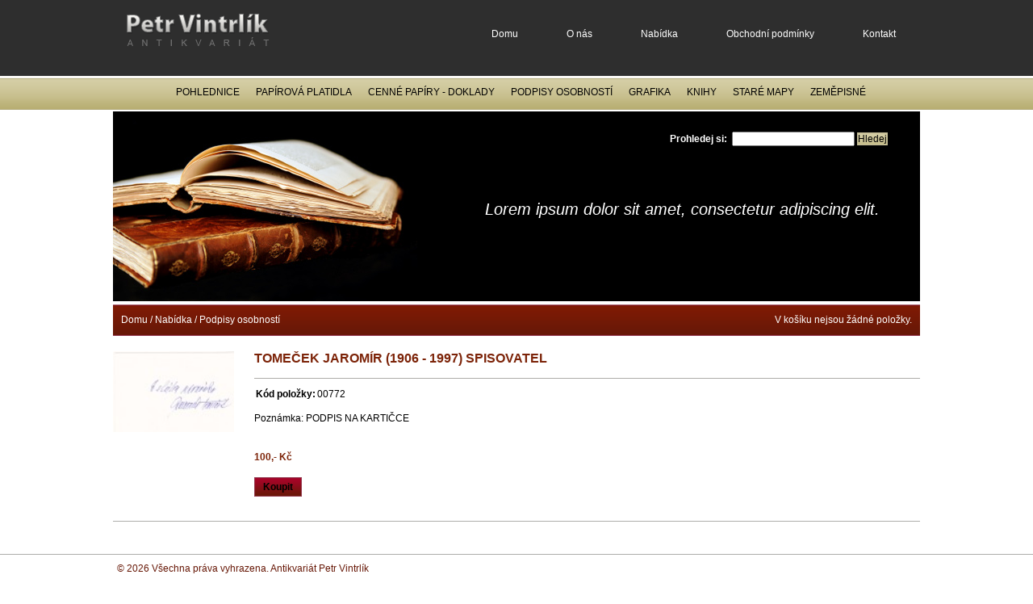

--- FILE ---
content_type: text/html; charset=utf-8
request_url: http://antikvariat-vintrlik.cz/cz/s623/Nabidka/c530-Podpisy-osobnosti/p772-TOMECEK-JAROMIR-1906-1997-SPISOVATEL
body_size: 20295
content:

<!DOCTYPE html PUBLIC "-//W3C//DTD XHTML 1.0 Transitional//EN" "http://www.w3.org/TR/xhtml1/DTD/xhtml1-transitional.dtd">
<html xmlns="http://www.w3.org/1999/xhtml" xml:lang="cs" lang="cs">
 <head>
  <meta http-equiv="Content-Type" content="text/html; charset=UTF-8" />
  <meta http-equiv="Content-Language" content="cs" />
  <meta http-equiv="Cache-control" content="no-cache" />
  <meta http-equiv="Expires" content="0" />
  <meta name="robots" content="index,follow" />
  <meta name="googlebot" content="index,follow,snippet,archive" />
  <meta name="google-site-verification" content="Uyd5Jc_YKeF6zpH7FaLhwdOMJLaEJdVHOnSyjpweYTI" />

  <meta name="description" content="Detail produktu ,Podpisy,osobností,Nabídka TOMEČEK,JAROMÍR,1906,-,1997,SPISOVATEL" />
  <meta name="keywords" content=" detail, produkt, zboží, položka ,Podpisy,osobností,Nabídka TOMEČEK,JAROMÍR,1906,-,1997,SPISOVATEL" />
  <title>Antikvariát Brno  | TOMEČEK JAROMÍR (1906 - 1997) SPISOVATEL  | Podpisy osobností | Nabídka | Petr Vintrlík</title>
  <meta name="author" content="2010 - Antikvariát Petr Vintrlík" />
  <meta name="copyright" content="2010 - Antikvariát Petr Vintrlík" />

  <link rel="stylesheet" type="text/css" href="/styles/design_03.css" />
  <link rel="stylesheet" type="text/css" href="/styles/content_02.css" />
  <!-- link rel="stylesheet" type="text/css" href="/styles/lightbox.css" / -->
  <link rel="stylesheet" type="text/css" href="/js/shadowbox/shadowbox.css" />

  <script type="text/javascript" src="/js/general.js"></script>
  <script type="text/javascript" src="/js/xmllist.js"></script>
  <!-- script type="text/javascript" src="/js/prototype.js"></script -->
  <!-- script type="text/javascript" src="/js/scriptaculous.js?load=effects,builder"></script -->

  <script type="text/javascript" src="/js/load.js"></script>

  <script type="text/javascript" src="/js/jquery.js"></script>
  <script type="text/javascript" src="/js/jquery.innerfade.js"></script>
  <script type="text/javascript" src="/js/shadowbox/shadowbox.js"></script>


  <!-- script type="text/javascript" src="/js/lightbox.js"></script -->
	<script type="text/javascript">
	   $(document).ready(
				function(){
					$('#slogan').innerfade({
						speed: 1000,
						timeout: 8000,
						type: 'random_start',
						containerheight: '1.5em'
					});
			});

Shadowbox.init();

  	</script>

<!-- Google tag (gtag.js) -->
<script async src="https://www.googletagmanager.com/gtag/js?id=G-J4MS6QS2SZ"></script>
<script>
  window.dataLayer = window.dataLayer || [];
  function gtag(){dataLayer.push(arguments);}
  gtag('js', new Date());

  gtag('config', 'G-J4MS6QS2SZ');
</script>



	<script type="text/javascript">
		/* <![CDATA[ */

		// define global constant
		var rootImage = "/images/";
		var strPage = '/default.aspx';
		var strBaseRef = '/';
		var strBase = strBaseRef;
		var sChangeUrl = '/forms/savecart.aspx?action=save&burl=%2fdefault.aspx%3fsid%3d623%26cid%3d530%26pid%3d772%26lang%3dcz';
		var sDeleteUrl = '/forms/savecart.aspx?action=delete&burl=%2fdefault.aspx%3fsid%3d623%26cid%3d530%26pid%3d772%26lang%3dcz';
		var sCartDetailUrl = '/cz/s655';
		var sCartDeleteAllUrl = '/forms/savecart.aspx?action=deleteallout';
		var sDeterminationUrl = '/controls/determination.aspx?burl=%2fdefault.aspx%3fsid%3d623%26cid%3d530%26pid%3d772%26lang%3dcz';
		var arrayFoundedValues = null;
		var bCartFull = false;
		var sUsrN = 'UserName';
		var sPswN = 'Password';
		
		// special alert generated in code
		
		
		/* ]]> */
	</script>
 </head>
 <body onload="FOnLoad();">
	<span id="hint" class="hint"></span>
	<form action="/forms/login.aspx" method="post" name="loginform">
		<input type="hidden" name="UserName" /><input type="hidden" name="Password" /><input type="hidden" name="PageUrl" />
	</form>



<form name="MainForm" id="MainForm" method="post" action="/default.aspx?sid=623&amp;cid=530&amp;pid=772&amp;lang=cz" onsubmit="return CheckEvent();" enctype="multipart/form-data">
<input type="hidden" name="__EVENTTARGET" value="" />
<input type="hidden" name="__EVENTARGUMENT" value="" />
<input type="hidden" name="__VIEWSTATE" value="[base64]/y8" />

<script language="javascript" type="text/javascript">
<!--
	function __doPostBack(eventTarget, eventArgument) {
		var theform;
		if (window.navigator.appName.toLowerCase().indexOf("microsoft") > -1) {
			theform = document.MainForm;
		}
		else {
			theform = document.forms["MainForm"];
		}
		theform.__EVENTTARGET.value = eventTarget.split("$").join(":");
		theform.__EVENTARGUMENT.value = eventArgument;
		theform.submit();
	}
// -->
</script>

	<!-- start content -->
	<div id="container">
	<div id="content">
		


<div class="productDetail">
			    <div class="product productBig heightProduct">
               
               <div class="img">

				
			      		<a href="/images/products/7/772/kedopl_0027_velky.jpg" rel="shadowbox">
<img src="/images/products/7/772/kedopl_0027_seznam.jpg" alt="kedopl_0027.jpg" title="kedopl_0027.jpg" width="150" />
</a>
				
				
				
				
				
				
				
				
				
				

<div class="clear">&nbsp;</div>
               </div>

               	<div class="text">
		<h1>TOMEČEK JAROMÍR (1906 - 1997) SPISOVATEL</h1>
<table>
		<tr><td><b>Kód položky:</b></td><td>00772</td></tr>
		<div class="productAttributeCategory">
	
<ul>




</ul>
</div>
</table>

		<br />
		<p>Poznámka: PODPIS NA KARTIČCE</p>

		<br />
                    	<div class="price">100,- Kč</div>
                    	<div class="btns">
				&nbsp;&nbsp;&nbsp;&nbsp;&nbsp;&nbsp;&nbsp;&nbsp;&nbsp;&nbsp;&nbsp;&nbsp;
				&nbsp;&nbsp;&nbsp;&nbsp;&nbsp;&nbsp;&nbsp;&nbsp;&nbsp;&nbsp;&nbsp;&nbsp;
                        	<a href="#" onclick="javascript:ChangeCart('order772', '-1', '772', '-1', '1', 0, -1);" class="buy">Koupit</a>
				<input type="hidden" name="chk772" value="on" />
<input type="hidden" name="gift772" value="-1" />
<input class="BuyCountBox" type="text" size="2" id="order772" name="order772" value="1" onkeydown="if(event.keyCode==13) ChangeCart('order772', '-1', '772', '-1', '1');" />

                        	<!-- a href="#" class="buy">Koupit</a -->
                    	</div>
              </div>
              <div class="clear">&nbsp;</div>


</div>     

<div class="clear">&nbsp;</div>

</div>
</div>
<div class="clear">&nbsp;</div>
    
<div id="top">    
	<a href="/"><img src="/images/PetrVintrlik.png" alt="Petr Vintrlik" class="logo" /></a>

	<div id="topMenu">
              	<a href="/./">Domu</a><a href="/cz/s709/c525-O-nas">O nás</a><a href="/cz/s727/c526-Nabidka">Nabídka</a><a href="/cz/s709/c588-Obchodni-podminky">Obchodní podmínky</a><a href="/cz/s492/c280-Kontakt">Kontakt</a>
	</div>
          
	<div id="menu">
              	<a href="/cz/s624/Nabidka/c527-Pohlednice">Pohlednice</a><a href="/cz/s624/Nabidka/c528-Papirova-platidla">Papírová platidla</a><a href="/cz/s624/Nabidka/c529-Cenne-papiry-Doklady">Cenné papíry - Doklady</a><a href="/cz/s738/Nabidka/c530-Podpisy-osobnosti">Podpisy osobností</a><a href="/cz/s624/Nabidka/c531-Grafika">Grafika</a><a href="/cz/s624/Nabidka/c532-Knihy">Knihy</a><a href="/cz/s624/Nabidka/c589-Stare-mapy">Staré mapy</a><a href="/cz/s624/Nabidka/c590-Zemepisne-ocelorytiny">Zeměpisné ocelorytiny</a><a href="/cz/s624/Nabidka/c591-Filatelie">Filatelie</a>
	</div>
          
	<div id="banner">
		<div id="slogan">
			<div>Lorem ipsum dolor sit amet, consectetur adipiscing elit.</div>
<div>Suspendisse vitae tempor erat.</div>
<div>Vivamus id risus vitae ipsum imperdiet</div>
<div>Pellentesque velit enim, sodales varius bibendum eget,</div>
<div>Eraesent ut nibh neque, id sollicitudin odio.</div>
<div>Curabitur odio sem, fermentum in bibendum nec.</div>
		</div>
		<div class="fulltextForm">
	<span>Prohledej si:</span>&nbsp;
	<input type="text" name="FindFormDefProduct_FullText" id="FindFormDefProduct_FullText" onkeydown="event_enter(event, 'btnProductFind');" />
	<input type="button" name="btnProductFind" value="Hledej" class="submit" id="btnProductFind" onclick="javascript:__doPostBack('btnProductFind', '');"/>
</div>
		
	</div>
	<div id="path">
               <div class="cartBox">


	V košíku nejsou žádné položky.

</div>	

	
		<a href="/">Domu</a> / 
	


<a href="/cz/s727/c526-Nabidka">Nabídka</a> / <a href="/cz/s738/Nabidka/c530-Podpisy-osobnosti">Podpisy osobností</a>


 
	</div>

	
</div>
</div>
  
  
<div id="footer">
	<div class="in">
		© 2026 Všechna práva vyhrazena. Antikvariát Petr Vintrlík
      	</div>  

	<div class="link_line">
	    <ul>
<li><a target="_blank" href="http://www.jobsinprague.cz/cz/" title="Hledáte zaměstnání v Praze? Nabídka práce v Praze, Jobs in Prague">práce v Praze</a></li>
<li> | </li>
<li><a target="_blank" href="http://www.bka.cz"  title="www.bka.cz - Laserové a inkoustové tonery, cartridge, inkousty, barvicí pásky, termotransferové fólie">BKA - Kancelárský spotrební materiál</a></li>
<li> | </li>
<li><a target="_blank" href="http://www.termotransfery.cz" title="www.termotransfery.cz - Prodej, renovace a servis spotřebního materiálu pro veškeré kancelářské stroje a tiskárny -  barvicích pásek, laserových a inkoustových tonerů. Tisk samolepek metodou termotransferu a prodej termotransferových fólií.">termotransfery.cz</a></li>
<li> | </li>
<li><a target="_blank" href="http://www.zluvaimpoexpo.cz"  title="Velkoobchod potravin, nealkoholických nápoju a vín.">zluvaimpoexpo.cz</a></li>
<li> | </li>
<li><a target="_blank" href="http://www.isccz.eu"  title="ISC Communication Czech a.s. - Mobilní komunikace, Telekomunikační technika, CTI Software, Digitální fototechnika, Kancelářská a výpočetní technika">isccz.eu</a></li>
<li> | </li>
<li><a target="_blank" href="http://www.1dvreality.cz"  title="Realitní kancelář - Rodinné domy,  Byty, Pozemky, Rekreace,  Komerce a jiné, Pronájmy">1.dv reality</a></li>
<br />
<li><a target="_blank" href="http://www.hotel-iris.cz"  title="Hotel IRIS*** - rodinný hotel na jižní Morave pod Pálavou, ubytování">Hotel IRIS***</a></li>
<li> | </li>
<li><a href="http://www.penzionpavel.cz" title="Ubytování Jeseníky, dovolená na horách. Penzion Pavel nabízí ideální ubytování a stravování na horách." target="_blank">Penzion Pavel</a></li>
<li> | </li>
<li><a href="http://www.mikrosys.cz" title="Certifikace ISO 9001 a management consulting MIKROSyS spol. s r.o." target="_blank">MIKROSyS - ISO 9001</a></li>
<li> | </li>
<li><a href="http://www.pragueconnect.cz" title="Prague Connect - An Expat and Czech Business Professional Network in the heart of Europe!" target="_blank">Prague Connect</a></li>
<li> | </li>
<li><a href="http://www.kolobkatour.cz" title="S koloběžkou/kolobkou na cestách - o cestování, o poznávání nových míst a krajů, lidí a nových přátel." target="_blank">Kolobka Tour</a></li>
<li> | </li>
<li><a href="http://www.rehabilitacebudejovicka.cz/" title="Rehabilitační péče - Rehabilitace Budějovická a Zelený pruh" target="_blank">Rehabilitace Budějovická</a></li>
<li> | </li>
<li><a target="_blank" title="rodinné Vinařství Milan Bauman - Velké Bílovice" href="http://www.vinarstvibauman.cz/">Vinařství Bauman</a></li>
<li> | </li>
<li><a target="_blank" title="Ručně vyrobená bižuterie - BijouArt.cz by Sju" href="http://www.bijou-art.cz/">Bijou-art.cz</a></li>
<br />
<li><a href="http://www.czin.eu/in/1282220805.html"><img src="http://i.czin.eu/czhit.gif" alt="CZIN.eu" width="14" height="14" border="0" /></a></li>
	    </ul>
	</div>
</div>

<!--
<script type="text/javascript">

  var _gaq = _gaq || [];
  _gaq.push(['_setAccount', 'UA-18076814-1']);
  _gaq.push(['_trackPageview']);

  (function() {
    var ga = document.createElement('script'); ga.type = 'text/javascript'; ga.async = true;
    ga.src = ('https:' == document.location.protocol ? 'https://ssl' : 'http://www') + '.google-analytics.com/ga.js';
    var s = document.getElementsByTagName('script')[0]; s.parentNode.insertBefore(ga, s);
  })();

</script>
-->
	
	
	
	
	<!-- end content -->
</form>


</body>
</html>
